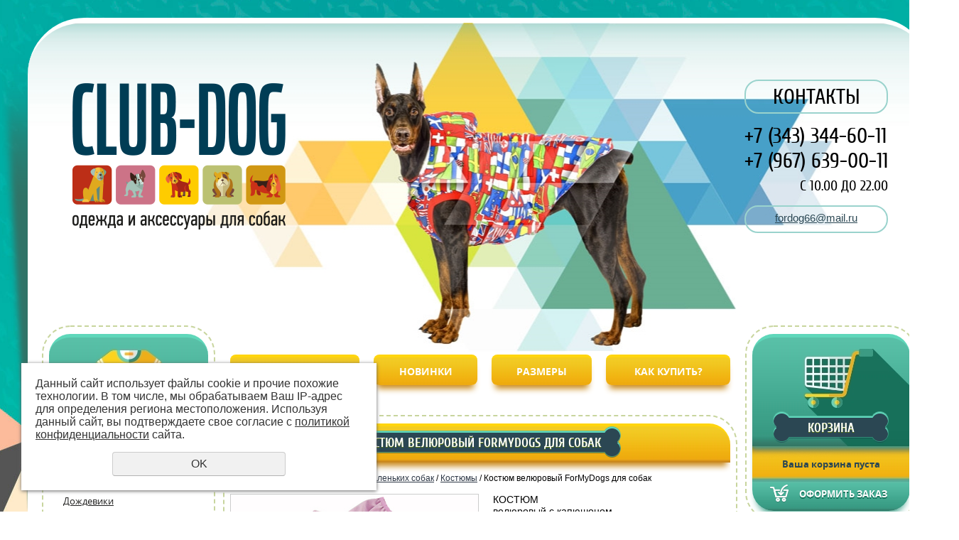

--- FILE ---
content_type: text/html; charset=UTF-8
request_url: https://club-dog.ru/store/odezhda_dlya_malenkih_sobak/10004651/kostyum-velyurovyy-formydogs-dlya-sobak-10/
body_size: 10500
content:
<!DOCTYPE html PUBLIC "-//W3C//DTD XHTML 1.0 Transitional//EN" "http://www.w3.org/TR/xhtml1/DTD/xhtml1-transitional.dtd">
<html xmlns="http://www.w3.org/1999/xhtml" xml:lang="ru">
<head>
	<meta http-equiv="Content-Type" content="text/html; charset=utf-8" /><meta http-equiv="Content-Language" content="ru" /><meta name="author" content="ur66.ru" /><meta name="format-detection" content="telephone=no" /><meta name="referrer" content="strict-origin-when-cross-origin" /><title>Костюм велюровый ForMyDogs для собак - Одежда для собак, аксессуары, дождевики, корма, доставка!</title><meta name="keywords" content="Костюм велюровый ForMyDogs для собак" /><meta name="description" content="Одежда для собак, аксессуары, дождевики, корма, доставка!: Костюмы - Костюм велюровый ForMyDogs для собак" /><base href="https://club-dog.ru" /><link rel="shortcut icon" href="/favicon.png" type="image/png" /><link href="//s1.uralcms.com/uss-css/uss_style_8.6.0.min.css" rel="stylesheet" type="text/css" /><script src="//s1.uralcms.com/uss-js/jquery-1.9.1.min.js" type="text/javascript"></script><script src="//s1.uralcms.com/uss-js/jquery.formstyler.min.js" type="text/javascript"></script><div class="to-top-btn to-top-btn-right"><div class="to-top-btn-inner"></div></div><script src="//s1.uralcms.com/uss-js/jquery.form.min.js" type="text/javascript"></script><script src="//s1.uralcms.com/uss-js/jquery.autocomplete.min.js" type="text/javascript"></script><script src="//s1.uralcms.com/uss-js/uss-script-8.6.0.min.js" type="text/javascript"></script>	<link rel="stylesheet" type="text/css" href="/css/style.css" />
	<!--[if IE 8]><link href="css/ie8.css" rel="stylesheet" type="text/css" /><![endif]-->
	<!--[if IE 7]><link href="css/ie7.css" rel="stylesheet" type="text/css" /><![endif]-->
	<!--[if IE 6]><link href="css/ie6.css" rel="stylesheet" type="text/css" /><![endif]-->
	<!--[if IE 6]><script type="text/javascript"> DD_belatedPNG.fix('.png_bg, .png_img img, .top_logo img, .cattitle, .bl_search input.uss_submit, .carttitle, .pagetitle h1, .bl_salesleader .salesleadertitle, .bl_discont img, a.incart, a.add_to_cart, .f_logo img'); </script><![endif]-->
</head>
<body oncopy="return false;">
<script type="text/javascript">
        document.ondragstart = copyblock;
        document.onselectstart = copyblock;
        document.oncontextmenu = copyblock;
        function copyblock() {return false}
</script> 
	<div id="site_conteiner">
		<div id="wrapper">
			<div class="central">
				<div id="header">
					<div class="lshadow"></div>
					<div class="rshadow"></div>
					<div class="top_logo"><a href="/"><img src="img/logo.png" alt=""Club-dog.ru" Все права защищены" /></a></div>
					<div class="top_contacts">
						<a href="/feedback/" class="thiscontacts"></a>
						<span class="cont_title">Контакты</span>
						+7 (343) 344-60-11<br />+7 (967) 639-00-11<br /><span class="time">с 10.00 до 22.00</span><a href="mailto:fordog66@mail.ru">fordog66@mail.ru</a>					</div>
				</div>
				<div id="content">
					<div class="left_coll">
						<div class="block">
							<div class="bl_catalog">
								<a href="/store/" class="thiscatalog"></a>
								<div class="cattitle">Каталог</div>
								<ul class="uss_eshop_menu totalItems_over10"><li class=" active first"><a href="https://club-dog.ru/store/odezhda_dlya_malenkih_sobak/" class=" active first">Одежда для маленьких собак</a><ul class='submenu'><li><a href='https://club-dog.ru/store/odezhda_dlya_malenkih_sobak/10004622/'>Дождевики</a></li><li><a href='https://club-dog.ru/store/odezhda_dlya_malenkih_sobak/10010409/'>Комбинезоны</a></li><li><a href='https://club-dog.ru/store/odezhda_dlya_malenkih_sobak/10010439/'>Куртки, Попоны,Пальто</a></li><li class=" active"><a href='https://club-dog.ru/store/odezhda_dlya_malenkih_sobak/10004651/' class=" active">Костюмы</a></li><li><a href='https://club-dog.ru/store/odezhda_dlya_malenkih_sobak/10004968/'>Толстовки, свитеры</a></li><li><a href='https://club-dog.ru/store/odezhda_dlya_malenkih_sobak/10004970/'>Платья Сарафаны</a></li><li><a href='https://club-dog.ru/store/odezhda_dlya_malenkih_sobak/10004972/'>Майки Футболки Рубашки</a></li><li><a href='https://club-dog.ru/store/odezhda_dlya_malenkih_sobak/10004971/'>Штаны, Джинсы </a></li><li><a href='https://club-dog.ru/store/odezhda_dlya_malenkih_sobak/10010924/'>Трусики, Боди</a></li><li><a href='https://club-dog.ru/store/odezhda_dlya_malenkih_sobak/10005524/'>Шапки, Кепки</a></li><li><a href='https://club-dog.ru/store/odezhda_dlya_malenkih_sobak/10004969/'>Пыльники </a></li></ul></li><li><a href="https://club-dog.ru/store/odezhda_dlya_krupnyh_i_srednih_sobak/">Одежда для больших и средних собак</a></li><li><a href="https://club-dog.ru/store/odezhda_dlya_mopsa/">Одежда для Мопса, Француза</a></li><li><a href="https://club-dog.ru/store/odezhda-dlya-amerikanskih-bulli/">Одежда для АМБУЛЛИ</a></li><li><a href="https://club-dog.ru/store/10012269/">Одежда для Такс</a></li><li><a href="https://club-dog.ru/store/odezhda_dlya_velsh-korgi/">Одежда для Вельш-корги</a></li><li><a href="https://club-dog.ru/store/10005570/">Обувь для собак</a></li><li><a href="https://club-dog.ru/store/10004973/">Лежаки, Пледы</a></li><li><a href="https://club-dog.ru/store/10005354/">Сумки-переноски, Автоаксессуары</a></li><li><a href="https://club-dog.ru/store/10004975/">Игрушки</a></li><li><a href="https://club-dog.ru/store/10005343/">Украшения, Заколки</a></li><li><a href="https://club-dog.ru/store/10005571/">Многоразовые пеленки, Груминг</a></li><li class=" last"><a href="https://club-dog.ru/store/10005273/" class=" last">Ошейники и поводки</a></li></ul>							</div>
						</div>
						
						<div class="bl_discont">
							<p><a href="http://club-dog.ru/novosti/"><img src="https://club-dog.ru/uploadedFiles/images/diskont.png" alt="" width="250" height="369" /></a></p>						</div>
					</div>
					
					<div class="right_coll">
						<div class="block">
							<div class="bl_cart">
								<a href="/basket/" class="thiscart"></a>
								<div class="carttitle">Корзина</div>
								<div class="uss_widget uss_widget_basket uss_basket_mini uss_basket_wrapper empty" data-countword="" data-priceword="шт. на сумму: "><div class="uss_widget_outer_content basket_widget_inner empty"><div class="amounts uss_hidden"><span class="countword"></span> <span id="uss_block_basket_amount"></span></div><div class="totals uss_hidden"><span class="priceword">шт. на сумму: </span> <span id="uss_block_basket_totals"></span></div><p>Ваша корзина пуста</p></div></div>								<a href="/basket/" class="incart">Оформить заказ</a>
							</div>
						</div>
						
						<div class="block">
							<div class="bl_search">
								
				<form class="uss_site_search" method="get" action="https://club-dog.ru/sitesearch/">
					<input class="uss_input_name" type="text" value="" name="search" id="search_10003791_2959" placeholder="Поиск" />
					<input class="uss_submit" type="submit" value="" />
				</form><script type='text/javascript'>
				$(document).ready(function() {
					$('#search_10003791_2959').autocomplete('sitesearch/', {
						selectFirst: false,
						inputClass : 'uss_autocomplete_input',
						resultsClass: 'uss_autocomplete_results',
						matchContains: 'word',
						selectFirst: false,
						cacheLength: 1,
						delay: 500,
						minLength: 3,
						max:10,
						formatItem: function(item){
							var line = '';
							//изображение
							if(item[1]){
								line += '<span class="image">' + item[1] + '</span>';
							}

							//заголовок
							line += '<span class="title">' + item[0] + '</span>';

							//цена
							if(item[2]){
								line += '<span class="price">' + item[2] + '</span>';
							}
							return line;
						}
					});

					$(window).resize(function(){
						$('.uss_autocomplete_results').hide();
					});
					});</script>							</div>
						</div>
						
						<div class="block">
	<a href="/lidery_prodazh/" class="thissalesleader"></a>
		<div class="bl_salesleader">
			<div class="h3"><div class="salesleadertitle">Рекомендуем</div></div><div class="uss_widget_outer_content"><div class="uss_eshop_block_item uss_eshop_item type_salesleader order_many"><div class="img"><a  href="https://club-dog.ru/store/10012269/kombinezony_dlya_taks/kombinezon-dlya-taksy-formydogs-dlya-malchika-2-1/" class="imagelink"><img class="pos_main_img" src="/uploadedFiles/eshopimages/icons/200x200/6740408828.jpg"/></a><div class="uss_eshop_icons icons_display_place_4"><div class="one_icon leader_icon"><a href="https://club-dog.ru/store/10012269/kombinezony_dlya_taks/kombinezon-dlya-taksy-formydogs-dlya-malchika-2-1/" class="" title="Лидер продаж"><img src="https://club-dog.ru/uploadedFiles/eshopicons/ic_yellow.png" alt="Лидер продаж" title="Лидер продаж" /></a></div></div>&nbsp;</div><div class="uss_shop_name"><a  href="https://club-dog.ru/store/10012269/kombinezony_dlya_taks/kombinezon-dlya-taksy-formydogs-dlya-malchika-2-1/">Комбинезон для таксы ForMyDogs (для Мальчика)</a></div><div class="uss_shop_price"><span class="actual_price"><em class="price_class" data-clear-price="2400">2 400</em> <em class="currency_class">руб.</em></span></div>
				<span class="uss_eshop_amount_block">
					<span class="amount_title">Кол-во</span><input type="number" min="0" inputmode="numeric" pattern="\d*" class="basket_amount_class basket_amount_pos_19242027" id="basket_amount_pos_19242027" value="1"></span><a class="add_to_cart buy_from_cart equal_zero uss_pos_buttons"   onclick="return changeItemInBasket(this,19242027,false,$(this).siblings('.uss_eshop_amount_block').find('input.basket_amount_class').val(),0, '');" title="Добавить в корзину" data-item-id="19242027" data-title-tocart="Добавить в корзину">Добавить в корзину</a><div class="text_after_order_19242027" style="display:none;">Оформить заказ</div></div>
			</div>
		</div>
	</div>						
						<div class="block">
							<div class="bl_clients">
								<a href="/fotogallereya/10006245/" class="my_clients"></a>
								<div class="h3">Наши клиенты</div><p><a href="http://club-dog.ru/fotogallereya/10006245/"><img src="https://club-dog.ru/uploadedFiles/images/others/mainpic.jpg" alt="" width="221" height="125" /></a></p>
<p>&nbsp;Ваши любимцы - это наши клиенты! &nbsp;Мы рады разместить фото на нашем сайте.</p>							</div>
						</div>
						
						
						<div class="bl_social">
							<script src="//vk.com/js/api/openapi.js?116" type="text/javascript"></script>
<!-- VK Widget -->
<div id="vk_groups"></div>
<script type="text/javascript">// <![CDATA[
VK.Widgets.Group("vk_groups", {mode: 0, width: "240", height: "400", color1: 'FFFFFF', color2: '2B587A', color3: '5B7FA6'}, 37393093);
// ]]></script>						</div>
					</div>
					
					<div class="page">
						<div class="top_menu"><table><tr><td class=" rasprodazha"><a  class=" rasprodazha" href="rasprodazha/" title="Распродажа" >Распродажа</a></td><td class=" novinki"><a  class=" novinki" href="novinki/" title="Новинки" >Новинки</a></td><td class=" tablica_razmerov"><a  class=" tablica_razmerov" href="tablica_razmerov/" title="Размеры" >Размеры</a></td><td class=" pokupka"><a  class=" pokupka" href="pokupka/" title="Как купить?" >Как купить?</a></td></tr></table></div>
						<div class="block">
							<div class="page_text">
								<div class="pagetitle"><span class="l_kosty"><h1>Костюм велюровый ForMyDogs для собак</h1><span class="r_kosty"></span></span></div>
								<div class="breadcrumbs"><a href="https://club-dog.ru" class="breadcrumbs_main">Главная</a> /  <a href="store/">Каталог</a>  /  <a href="store/odezhda_dlya_malenkih_sobak/">Одежда для маленьких собак</a>  /  <a href="store/odezhda_dlya_malenkih_sobak/10004651/">Костюмы</a>  /  Костюм велюровый ForMyDogs для собак</div>								<div class="section section_eshop id_10003798"><div class="uss_section_content"><div class="uss_shop_detail uss_shop_detail_pos uss_shop_detail_350_bottom eshop_pos_type_18304 order_many" itemscope itemtype="http://schema.org/Product">
    <meta itemprop="name" content="Костюм велюровый ForMyDogs для собак" />
			<div class="uss_img_wrapper" style="width:350px;">
							<div class="uss_img_big">
					<div class="uss_img_big_image" style="width: 350px; height: 350px;">
						<a id="cloud_id" class="enlarge_image_inside  big_image_wrap" href="/uploadedFiles/eshopimages/big/cf5b26a4-903d-11ee-8041-829396d91151_1.jpg" target="_blank" title="Костюм велюровый ForMyDogs для собак" ><img class="big_image" src="/uploadedFiles/eshopimages/icons/350x350/cf5b26a4-903d-11ee-8041-829396d91151_1.jpg" alt="Костюм велюровый ForMyDogs для собак - Одежда для собак, аксессуары, дождевики, корма, доставка!" itemprop="image"/></a>						<div class="uss_eshop_icons icons_display_place_4"><div class="one_icon new_icon"><a href="/uploadedFiles/eshopimages/big/cf5b26a4-903d-11ee-8041-829396d91151_1.jpg" class="" title="Новинка"><img src="//s1.uralcms.com/uss-img/eshop-icons/new_icons/new_17.png" alt="Новинка" title="Новинка" /></a></div></div>					</div>
				</div>
			
			<div class="uss_img_ico_box resizable"><div class="uss_img_ico uss_img_ico_first main_image" style="margin-right:22px; width:100px; height:100px;"><a href="/uploadedFiles/eshopimages/big/cf5b26a4-903d-11ee-8041-829396d91151_1.jpg" title="Костюм велюровый ForMyDogs для собак" style="width:100px; height:100px;" class="enlarge_image_inside">
						<img src="/uploadedFiles/eshopimages/icons/100x100/cf5b26a4-903d-11ee-8041-829396d91151_1.jpg" alt="Костюм велюровый ForMyDogs для собак - Одежда для собак, аксессуары, дождевики, корма, доставка!"/>
					</a></div><div class="uss_img_ico uss_img_ico_first" style="margin-right:22px; width:100px; height:100px;"><a href="/uploadedFiles/eshopimages/big/cf5b26a4-903d-11ee-8041-829396d91151_2.jpg" title="Костюм велюровый ForMyDogs для собак" style="width:100px; height:100px;" class="enlarge_image_inside">
						<img src="/uploadedFiles/eshopimages/icons/100x100/cf5b26a4-903d-11ee-8041-829396d91151_2.jpg" alt="Костюм велюровый ForMyDogs для собак - Одежда для собак, аксессуары, дождевики, корма, доставка!"/>
					</a></div><div class="uss_img_ico" style="margin-right:22px; width:100px; height:100px;"><a href="/uploadedFiles/eshopimages/big/cf5b26a4-903d-11ee-8041-829396d91151_3.jpg" title="Костюм велюровый ForMyDogs для собак" style="width:100px; height:100px;" class="enlarge_image_inside">
						<img src="/uploadedFiles/eshopimages/icons/100x100/cf5b26a4-903d-11ee-8041-829396d91151_3.jpg" alt="Костюм велюровый ForMyDogs для собак - Одежда для собак, аксессуары, дождевики, корма, доставка!"/>
					</a></div></div>
		</div>
	
	<div class="uss_shop_technical_data" itemprop="offers" itemscope itemtype="http://schema.org/Offer">
					<div class="uss_shop_description">КОСТЮМ<br />велюровый с капюшоном<br />Преимущества: современный и красивый.<br />Эластичная трикотажная резинка на рукавах и брюках<br />для плотного прилегания к лапам.<br />Резинка на талии для более плотного прилегания.<br />Застежка-кнопки на животике.<br />Спинка украшена аппликацией из пайеток "Бантик".<br />УНИСЕКС.<br />Применение: Для всех мелких и средних пород.<br />Идеально подходит для прохладной и сухой погоды,<br />а также для дома в период отсутствия отопления !!!<br />Состав: 100% полиэстер<br />Уход: Ручная стирка при 30*, или химическая чистка.<br />Отжимать без выкручивания.<br />Не сушить возле источников комнатного обогрева (батарей, радиаторов).<br />Для глажки рекомендуется функция «Вертикальное отпаривание».</div>
		
		        

					<div class="uss_shop_producer"><strong>Производитель:</strong> ForMyDogs</div>
		
					<div class="uss_shop_uid"><strong>Код:</strong> TDSS0076-2024</div>
		
					<div class="uss_specifications">
				<div class="spec_item">
						<label>Выберите размер:</label>
						<select class="styler" name="specification_0" id="specification_20020222_0"><option value="0">-</option><option value="1">10</option><option value="2">10ch</option><option value="3">12</option><option value="4">12ch</option><option value="5">16</option><option value="6">18</option><option value="7">20</option></select>
					</div>
								</div>
		
							
		
					<div class="uss_shop_price"><span class="price"><em class="price_class" data-clear-price="2090">2 090</em> <em class="currency_class">руб.</em><meta itemprop="price" content="2090"/><meta itemprop="priceCurrency" content="RUB"/></span></div>
		
					<div class="uss_shop_by">
				<span class="uss_eshop_amount_block">
					<span class="amount_title">Кол-во</span><input type="number" min="0" inputmode="numeric" pattern="\d*" class="basket_amount_class basket_amount_pos_20020222" id="basket_amount_pos_20020222" value="1"></span><a class="add_to_cart buy_from_cart equal_zero uss_pos_buttons"   onclick="return changeItemInBasket(this,20020222,false,$(this).siblings('.uss_eshop_amount_block').find('input.basket_amount_class').val(),1, '');" title="Добавить в корзину" data-item-id="20020222" data-title-tocart="Добавить в корзину">Добавить в корзину</a><div class="text_after_order_20020222" style="display:none;">Оформить заказ</div></div>
		
		  			<div class="uss_shop_by uss_shop_buy_one_click"><a class="add_to_cart buy_one_click uss_pos_buttons" title="Купить в 1 клик" data-pos-id="20020222" data-url="https://club-dog.ru/store/odezhda_dlya_malenkih_sobak/10004651/kostyum-velyurovyy-formydogs-dlya-sobak-10/">Купить в 1 клик</a></div>		
		
		
        	</div>
	
				
    	    <div class="uss_shop_full_description" itemprop="description"><table class="uss_table_grey5" style="width: 100%;" border="0" cellspacing="0" cellpadding="0">
<tbody>
<tr height="18">
<td class="xl103" style="width: 819px;" colspan="4" height="18"><strong>Одежда для маленьких собак&nbsp; ForMyDogs</strong></td>
</tr>
<tr height="20">
<td class="xl64" style="width: 61px;" height="20">Размер&nbsp;</td>
<td class="xl65" style="width: 59px;">Спина</td>
<td class="xl65" style="width: 59px;">Грудь</td>
<td class="xl66" style="width: 640px;">Порода</td>
</tr>
<tr height="34">
<td class="xl67" style="width: 61px;" height="34">8</td>
<td class="xl68" style="width: 59px;">21см</td>
<td class="xl68" style="width: 59px;">27 cm</td>
<td class="xl69" style="width: 640px;">ЙОРШИРСКИЙ ТЕРЬЕР, МАЛЬТЕЗЕ, ЧИХУАХУА, ТОЙ ТЕРЬЕР</td>
</tr>
<tr height="34">
<td class="xl67" style="width: 61px;" height="34">10</td>
<td class="xl68" style="width: 59px;">24 см</td>
<td class="xl68" style="width: 59px;">32 cm</td>
<td class="xl69" style="width: 640px;">ЙОРШИРСКИЙ ТЕРЬЕР, МАЛЬТЕЗЕ, ЧИХУАХУА, ТОЙ ТЕРЬЕР</td>
</tr>
<tr height="34">
<td class="xl67" style="width: 61px;" height="34">10ch</td>
<td class="xl68" style="width: 59px;">24 см</td>
<td class="xl68" style="width: 59px;">34 см</td>
<td class="xl69" style="width: 640px;">ЧИХУАХУА, ПОМЕРАНСКИЙ ШПИЦ, ПАПИЙОН</td>
</tr>
<tr height="34">
<td class="xl67" style="width: 61px;" height="34">12</td>
<td class="xl68" style="width: 59px;">27 см</td>
<td class="xl68" style="width: 59px;">36 cм</td>
<td class="xl69" style="width: 640px;">ЙОРШИРСКИЙ ТЕРЬЕР ,ЧИХУАХУА, ПОМЕРАНСКИЙ ШПИЦ&nbsp; ПАПИЙОН ПУДЕЛЬ ТОЙ</td>
</tr>
<tr height="34">
<td class="xl67" style="width: 61px;" height="34">12ch</td>
<td class="xl68" style="width: 59px;">27 см</td>
<td class="xl68" style="width: 59px;">38 см&nbsp;</td>
<td class="xl69" style="width: 640px;">ЧИХУАХУА, ПОМЕРАНСКИЙ ШПИЦ, ПАПИЙОН</td>
</tr>
<tr height="51">
<td class="xl67" style="width: 61px;" height="51">14</td>
<td class="xl68" style="width: 59px;">30см</td>
<td class="xl68" style="width: 59px;">40 cм</td>
<td class="xl69" style="width: 640px;">ЧИХУАХУА, ПОМЕРАНСКИЙ ШПИЦ, КАРЛИКОВЫЙ ПУДЕЛЬ&nbsp;&nbsp; БРЮССЕЛЬСКИЙ ГРИФОН , МАЛЫЙ БРАБАНСОН</td>
</tr>
<tr height="51">
<td class="xl67" style="width: 61px;" height="51">16</td>
<td class="xl68" style="width: 59px;">33см</td>
<td class="xl68" style="width: 59px;">44 cм</td>
<td class="xl69" style="width: 640px;">ШПИЦ МАЛЫЙ, КАРЛИКОВЫЙ ПУДЕЛЬ ,&nbsp; БРЮССЕЛЬСКИЙ ГРИФОН&nbsp; БРАБАНСОН ,ЦВЕРГПИНЧЕР, КИТАЙСКАЯ ХОХЛАТАЯ СОБАКА</td>
</tr>
<tr height="34">
<td class="xl67" style="width: 61px;" height="34">18</td>
<td class="xl68" style="width: 59px;">36 см</td>
<td class="xl68" style="width: 59px;">48 cм</td>
<td class="xl69" style="width: 640px;">КИТАЙСКАЯ ХОХЛАТАЯ СОБАКА,&nbsp; ШПИЦ ЦВЕРГШНАУЦЕР,ФОКСТЕРЬЕР</td>
</tr>
<tr height="51">
<td class="xl67" style="width: 61px;" height="51">20</td>
<td class="xl68" style="width: 59px;">39 см</td>
<td class="xl68" style="width: 59px;">52 cм</td>
<td class="xl69" style="width: 640px;">КИТАЙСКАЯ ХОХЛАТАЯ СОБАКА, ШПИЦ&nbsp; ЦВЕРГШНАУЦЕР,ФОКСТЕРЬЕР ,АМЕРИКАНСКИЙ КОКЕР СПАНИЭЛЬ АНГЛИЙСКИЙ КОКЕР СПАНИЭЛЬ&nbsp;</td>
</tr>
</tbody>
</table></div>
    
						
		</div>
<div class="h3 h_op">С этим товаром покупают</div><div class="uss_eshop_sameproducts blocks size139x104">
    					
		<div class="item even order_many" style="width:143px;">
			                <div class="imageArea">
                    <div class="imageWrapOuter" style="width:139px;">
                        <div class="imageWrap">
                            <div class="image" title="Ошейник ForMyDogs " style="width:139px;height:104px;">
                                <a href="https://club-dog.ru/store/10005273/osheyniki/osheynik-formydogs-26/">
                                    <img src="/uploadedFiles/eshopimages/icons/139x104/9cb7d1b0-d03a-11e7-ad60-1c6f65560822_1_2.jpg" alt="Ошейник ForMyDogs  - Одежда для собак, аксессуары, дождевики, корма, доставка!" />                                                                    </a>
								<div class="uss_eshop_icons icons_display_place_4"><div class="one_icon new_icon"><a href="https://club-dog.ru/store/10005273/osheyniki/osheynik-formydogs-26/" class="" title="Новинка"><img src="//s1.uralcms.com/uss-img/eshop-icons/new_icons/new_17.png" alt="Новинка" title="Новинка" /></a></div></div>                            </div>
                        </div>
                        <div class="uss_advanced_image_list uss_ail_images uss_hidden uss_ail_two"><div class="uss_adv_img_list_item" data-src-big="/uploadedFiles/eshopimages/big/9cb7d1b0-d03a-11e7-ad60-1c6f65560822_1_2.jpg" data-src-list="/uploadedFiles/eshopimages/icons/139x104/9cb7d1b0-d03a-11e7-ad60-1c6f65560822_1_2.jpg"></div><div class="uss_adv_img_list_item" data-src-big="/uploadedFiles/eshopimages/big/9cb7d1b0-d03a-11e7-ad60-1c6f65560822_2_2.jpg" data-src-list="/uploadedFiles/eshopimages/icons/139x104/9cb7d1b0-d03a-11e7-ad60-1c6f65560822_2_2.jpg"></div></div>                    </div>
                </div>
						
			<div class="info">
				<div class="title">
					<a href="https://club-dog.ru/store/10005273/osheyniki/osheynik-formydogs-26/" title="Ошейник ForMyDogs ">
						Ошейник ForMyDogs 					</a>
									</div>
				
				
				
								
									<div class="price">
																			<span class="actual_price"><em class="price_class" data-clear-price="405">405</em> <em class="currency_class">руб.</em></span>
											</div>
								
									<div class="addToCart">
				<span class="uss_eshop_amount_block">
					<span class="amount_title">Кол-во</span><input type="number" min="0" inputmode="numeric" pattern="\d*" class="basket_amount_class basket_amount_pos_16410773" id="basket_amount_pos_16410773" value="1"></span><a class="add_to_cart buy_from_cart equal_zero uss_pos_buttons"   onclick="return changeItemInBasket(this,16410773,false,$(this).siblings('.uss_eshop_amount_block').find('input.basket_amount_class').val(),0, '');" title="Добавить в корзину" data-item-id="16410773" data-title-tocart="Добавить в корзину">Добавить в корзину</a><div class="text_after_order_16410773" style="display:none;">Оформить заказ</div></div>
				
							</div>
			
		</div>
	
					
		<div class="item odd order_many" style="width:143px;">
			                <div class="imageArea">
                    <div class="imageWrapOuter" style="width:139px;">
                        <div class="imageWrap">
                            <div class="image" title="Дождевик для таксы ForMyDogs (для девочки)" style="width:139px;height:104px;">
                                <a href="https://club-dog.ru/store/10012269/dozhdeviki_dlya_taks/dozhdevik-dlya-taksy-formydogs-dlya-devochki-18/">
                                    <img src="/uploadedFiles/eshopimages/icons/139x104/8a039e8b-5360-11ec-85b4-1c6f65560822_1.jpg" alt="Дождевик для таксы ForMyDogs (для девочки) - Одежда для собак, аксессуары, дождевики, корма, доставка!" />                                                                    </a>
								<div class="uss_eshop_icons icons_display_place_4"><div class="one_icon new_icon"><a href="https://club-dog.ru/store/10012269/dozhdeviki_dlya_taks/dozhdevik-dlya-taksy-formydogs-dlya-devochki-18/" class="" title="Новинка"><img src="//s1.uralcms.com/uss-img/eshop-icons/new_icons/new_17.png" alt="Новинка" title="Новинка" /></a></div></div>                            </div>
                        </div>
                        <div class="uss_advanced_image_list uss_ail_images uss_hidden uss_ail_two"><div class="uss_adv_img_list_item" data-src-big="/uploadedFiles/eshopimages/big/8a039e8b-5360-11ec-85b4-1c6f65560822_1.jpg" data-src-list="/uploadedFiles/eshopimages/icons/139x104/8a039e8b-5360-11ec-85b4-1c6f65560822_1.jpg"></div><div class="uss_adv_img_list_item" data-src-big="/uploadedFiles/eshopimages/big/8a039e8b-5360-11ec-85b4-1c6f65560822_2.jpg" data-src-list="/uploadedFiles/eshopimages/icons/139x104/8a039e8b-5360-11ec-85b4-1c6f65560822_2.jpg"></div></div>                    </div>
                </div>
						
			<div class="info">
				<div class="title">
					<a href="https://club-dog.ru/store/10012269/dozhdeviki_dlya_taks/dozhdevik-dlya-taksy-formydogs-dlya-devochki-18/" title="Дождевик для таксы ForMyDogs (для девочки)">
						Дождевик для таксы ForMyDogs (для девочки)					</a>
									</div>
				
				
				
								
									<div class="price">
																			<span class="actual_price"><em class="price_class" data-clear-price="2720">2 720</em> <em class="currency_class">руб.</em></span>
											</div>
								
									<div class="addToCart">
				<span class="uss_eshop_amount_block">
					<span class="amount_title">Кол-во</span><input type="number" min="0" inputmode="numeric" pattern="\d*" class="basket_amount_class basket_amount_pos_19168389" id="basket_amount_pos_19168389" value="1"></span><a class="add_to_cart buy_from_cart equal_zero uss_pos_buttons"   onclick="return changeItemInBasket(this,19168389,false,$(this).siblings('.uss_eshop_amount_block').find('input.basket_amount_class').val(),0, '');" title="Добавить в корзину" data-item-id="19168389" data-title-tocart="Добавить в корзину">Добавить в корзину</a><div class="text_after_order_19168389" style="display:none;">Оформить заказ</div></div>
				
							</div>
			
		</div>
	
					
		<div class="item even order_many" style="width:143px;">
			                <div class="imageArea">
                    <div class="imageWrapOuter" style="width:139px;">
                        <div class="imageWrap">
                            <div class="image" title="Комбинезон  для собак ForMyDogs (для мальчика)" style="width:139px;height:104px;">
                                <a href="https://club-dog.ru/store/odezhda_dlya_malenkih_sobak/10010409/kombinezon-dlya-sobak-formydogs-dlya-malchika-6/">
                                    <img src="/uploadedFiles/eshopimages/icons/139x104/d63b80b8-a62a-11ee-8043-829396d91151_1.jpg" alt="Комбинезон  для собак ForMyDogs (для мальчика) - Одежда для собак, аксессуары, дождевики, корма, доставка!" />                                                                    </a>
								<div class="uss_eshop_icons icons_display_place_4"><div class="one_icon new_icon"><a href="https://club-dog.ru/store/odezhda_dlya_malenkih_sobak/10010409/kombinezon-dlya-sobak-formydogs-dlya-malchika-6/" class="" title="Новинка"><img src="//s1.uralcms.com/uss-img/eshop-icons/new_icons/new_17.png" alt="Новинка" title="Новинка" /></a></div></div>                            </div>
                        </div>
                        <div class="uss_advanced_image_list uss_ail_images uss_hidden uss_ail_two"><div class="uss_adv_img_list_item" data-src-big="/uploadedFiles/eshopimages/big/d63b80b8-a62a-11ee-8043-829396d91151_1.jpg" data-src-list="/uploadedFiles/eshopimages/icons/139x104/d63b80b8-a62a-11ee-8043-829396d91151_1.jpg"></div><div class="uss_adv_img_list_item" data-src-big="/uploadedFiles/eshopimages/big/d63b80b8-a62a-11ee-8043-829396d91151_2.jpg" data-src-list="/uploadedFiles/eshopimages/icons/139x104/d63b80b8-a62a-11ee-8043-829396d91151_2.jpg"></div></div>                    </div>
                </div>
						
			<div class="info">
				<div class="title">
					<a href="https://club-dog.ru/store/odezhda_dlya_malenkih_sobak/10010409/kombinezon-dlya-sobak-formydogs-dlya-malchika-6/" title="Комбинезон  для собак ForMyDogs (для мальчика)">
						Комбинезон  для собак ForMyDogs (для мальчика)					</a>
									</div>
				
				
				
								
									<div class="price">
																			<span class="actual_price"><em class="price_class" data-clear-price="3340">3 340</em> <em class="currency_class">руб.</em></span>
											</div>
								
									<div class="addToCart">
				<span class="uss_eshop_amount_block">
					<span class="amount_title">Кол-во</span><input type="number" min="0" inputmode="numeric" pattern="\d*" class="basket_amount_class basket_amount_pos_20154510" id="basket_amount_pos_20154510" value="1"></span><a class="add_to_cart buy_from_cart equal_zero uss_pos_buttons"   onclick="return changeItemInBasket(this,20154510,false,$(this).siblings('.uss_eshop_amount_block').find('input.basket_amount_class').val(),0, '');" title="Добавить в корзину" data-item-id="20154510" data-title-tocart="Добавить в корзину">Добавить в корзину</a><div class="text_after_order_20154510" style="display:none;">Оформить заказ</div></div>
				
							</div>
			
		</div>
	
					
		<div class="item odd order_many" style="width:143px;">
			                <div class="imageArea">
                    <div class="imageWrapOuter" style="width:139px;">
                        <div class="imageWrap">
                            <div class="image" title="Комбинезон НА СИНТЕПОНЕ ForMyDogs для больших и средних собак (для мальчика)" style="width:139px;height:104px;">
                                <a href="https://club-dog.ru/store/odezhda_dlya_krupnyh_i_srednih_sobak/kombinezonykurtki/kombinezon-formydogs-dlya-bolshih-i-srednih-sobak-dlya-malchi-30/">
                                    <img src="/uploadedFiles/eshopimages/icons/139x104/4d646adb-d4dc-11ef-8065-829396d91151_1-1.jpg" alt="Комбинезон НА СИНТЕПОНЕ ForMyDogs для больших и средних собак (для мальчика) - Одежда для собак, аксессуары, дождевики, корма, доставка!" />                                                                    </a>
								<div class="uss_eshop_icons icons_display_place_4"><div class="one_icon new_icon"><a href="https://club-dog.ru/store/odezhda_dlya_krupnyh_i_srednih_sobak/kombinezonykurtki/kombinezon-formydogs-dlya-bolshih-i-srednih-sobak-dlya-malchi-30/" class="" title="Новинка"><img src="//s1.uralcms.com/uss-img/eshop-icons/new_icons/new_17.png" alt="Новинка" title="Новинка" /></a></div></div>                            </div>
                        </div>
                        <div class="uss_advanced_image_list uss_ail_images uss_hidden uss_ail_two"><div class="uss_adv_img_list_item" data-src-big="/uploadedFiles/eshopimages/big/4d646adb-d4dc-11ef-8065-829396d91151_1-1.jpg" data-src-list="/uploadedFiles/eshopimages/icons/139x104/4d646adb-d4dc-11ef-8065-829396d91151_1-1.jpg"></div><div class="uss_adv_img_list_item" data-src-big="/uploadedFiles/eshopimages/big/4d646adb-d4dc-11ef-8065-829396d91151_2_2.jpg" data-src-list="https://club-dog.ru/?preview_img=1&image_type=eshop_pos&image=4d646adb-d4dc-11ef-8065-829396d91151_2_2.jpg&size=139x104&no_water=1&nocache=1768784200&gid=MjE2NA==&token=e15a3520c6d0c71ac261eb884dce7288"></div></div>                    </div>
                </div>
						
			<div class="info">
				<div class="title">
					<a href="https://club-dog.ru/store/odezhda_dlya_krupnyh_i_srednih_sobak/kombinezonykurtki/kombinezon-formydogs-dlya-bolshih-i-srednih-sobak-dlya-malchi-30/" title="Комбинезон НА СИНТЕПОНЕ ForMyDogs для больших и средних собак (для мальчика)">
						Комбинезон НА СИНТЕПОНЕ ForMyDogs для больших и средних собак (для мальчика)					</a>
									</div>
				
				
				
								
									<div class="price">
																			<span class="actual_price"><em class="price_class" data-clear-price="4240">4 240</em> <em class="currency_class">руб.</em></span>
											</div>
								
									<div class="addToCart">
				<span class="uss_eshop_amount_block">
					<span class="amount_title">Кол-во</span><input type="number" min="0" inputmode="numeric" pattern="\d*" class="basket_amount_class basket_amount_pos_20262680" id="basket_amount_pos_20262680" value="1"></span><a class="add_to_cart buy_from_cart equal_zero uss_pos_buttons"   onclick="return changeItemInBasket(this,20262680,false,$(this).siblings('.uss_eshop_amount_block').find('input.basket_amount_class').val(),0, '');" title="Добавить в корзину" data-item-id="20262680" data-title-tocart="Добавить в корзину">Добавить в корзину</a><div class="text_after_order_20262680" style="display:none;">Оформить заказ</div></div>
				
							</div>
			
		</div>
	
		
	<div class="uss_cleaner"></div>
</div>		<script type="text/javascript">
			$(document).ready(function() { redyUSSfoto($('a.enlarge_image_inside'), true, 'eshop'); });
		</script>
	</div></div><div class="cleaner"></div>							</div>
						</div>
											</div>
					<div class="empty"></div>
				</div>
				
				<div id="footer">
					<div class="f_menu"><table><tr><td class=" home"><a  class=" home" href="home/" title="Интернет-магазин одежды для собак" >Главная</a></td><td class="active store"><a  class="active store" href="store/" title="Каталог" >Каталог</a></td><td class=" novinki_1"><a  class=" novinki_1" href="/novinki/" title="Новинки" >Новинки</a></td><td class=" rasprodazha_1"><a  class=" rasprodazha_1" href="/rasprodazha/" title="Распродажа" >Распродажа</a></td><td class=" novosti"><a  class=" novosti" href="novosti/" title="Новости" >Новости</a></td><td class=" feedback"><a  class=" feedback" href="feedback/" title="Контакты" >Контакты</a></td><td class=" kak_kupit"><a  class=" kak_kupit" href="/pokupka/" title="Как купить?" >Как купить?</a></td><td class=" razmery"><a  class=" razmery" href="/tablica_razmerov/" title="Таблица размеров" >Таблица размеров</a></td></tr></table></div>
					<div class="site_copy"><p>&copy; 2012 - 2025 "Club-dog.ru" Все права защищены Копирование сайта только с письменного разрешения.</p></div>
					<div class="fr_block">
						<div class="line">
							<div class="counters"><!--LiveInternet counter--><script type="text/javascript"><!--
document.write("<a href='http://www.liveinternet.ru/click' "+
"target=_blank><img src='//counter.yadro.ru/hit?t17.2;r"+
escape(document.referrer)+((typeof(screen)=="undefined")?"":
";s"+screen.width+"*"+screen.height+"*"+(screen.colorDepth?
screen.colorDepth:screen.pixelDepth))+";u"+escape(document.URL)+
";"+Math.random()+
"' alt='' title='LiveInternet: показано число просмотров за 24"+
" часа, посетителей за 24 часа и за сегодня' "+
"border='0' width='88' height='31'></a>")
//--></script><!--/LiveInternet-->

<!-- Yandex.Metrika counter -->
<script type="text/javascript">
(function (d, w, c) {
(w[c] = w[c] || []).push(function() {
try {
w.yaCounter36306790 = new Ya.Metrika({
id:36306790,
clickmap:true,
trackLinks:true,
accurateTrackBounce:true
});
} catch(e) { }
});
var n = d.getElementsByTagName("script")[0],
s = d.createElement("script"),
f = function () { n.parentNode.insertBefore(s, n); };
s.type = "text/javascript";
s.async = true;
s.src = "https://mc.yandex.ru/metrika/watch.js";
if (w.opera == "[object Opera]") {
d.addEventListener("DOMContentLoaded", f, false);
} else { f(); }
})(document, window, "yandex_metrika_callbacks");
</script>
<noscript><div><img src="https://mc.yandex.ru/watch/36306790" style="position:absolute; left:-9999px;" alt="" /></div></noscript>
<!-- /Yandex.Metrika counter -->



<!-- Yandex.Metrika counter -->
<script type="text/javascript">
    (function (d, w, c) {
        (w[c] = w[c] || []).push(function() {
            try {
                w.yaCounter36492395 = new Ya.Metrika({
                    id:36492395,
                    clickmap:true,
                    trackLinks:true,
                    accurateTrackBounce:true,
                    webvisor:true,
                    ecommerce:"dataLayer"
                });
            } catch(e) { }
        });

        var n = d.getElementsByTagName("script")[0],
            s = d.createElement("script"),
            f = function () { n.parentNode.insertBefore(s, n); };
        s.type = "text/javascript";
        s.async = true;
        s.src = "https://mc.yandex.ru/metrika/watch.js";

        if (w.opera == "[object Opera]") {
            d.addEventListener("DOMContentLoaded", f, false);
        } else { f(); }
    })(document, window, "yandex_metrika_callbacks");
</script>
<noscript><div><img src="https://mc.yandex.ru/watch/36492395" style="position:absolute; left:-9999px;" alt="" /></div></noscript>
<!-- /Yandex.Metrika counter -->

<!-- Yandex.Metrika counter -->
<script type="text/javascript" >
    (function (d, w, c) {
        (w[c] = w[c] || []).push(function() {
            try {
                w.yaCounter36306790 = new Ya.Metrika({
                    id:36306790,
                    clickmap:true,
                    trackLinks:true,
                    accurateTrackBounce:true
                });
            } catch(e) { }
        });

        var n = d.getElementsByTagName("script")[0],
            s = d.createElement("script"),
            f = function () { n.parentNode.insertBefore(s, n); };
        s.type = "text/javascript";
        s.async = true;
        s.src = "https://mc.yandex.ru/metrika/watch.js";

        if (w.opera == "[object Opera]") {
            d.addEventListener("DOMContentLoaded", f, false);
        } else { f(); }
    })(document, window, "yandex_metrika_callbacks");
</script>
<noscript><div><img src="https://mc.yandex.ru/watch/36306790" style="position:absolute; left:-9999px;" alt="" /></div></noscript>
<!-- /Yandex.Metrika counter -->
<a href="/privacy-policy/">Политика конфиденциальности</a><script type="text/javascript">initStyler();</script></div>
							<div class="uss_copy">
			<div class="uss-copyright uralsoft">
				<a class="poweredby-img" href="https://ur66.ru/" target="_blank"  title="Ur66.ru  - создание и продвижение сайтов" >
					<span class="uss-logo" style="background:white;-webkit-mask:url(//s1.uralcms.com/uss-img/logo-uralsoft.svg)  no-repeat 50% 50%;mask:url(//s1.uralcms.com/uss-img/logo-uralsoft.svg)  no-repeat 50% 50%;" title="Ur66.ru  - создание и продвижение сайтов" />
				</a>
				<a class="poweredby-text" href="https://ur66.ru/" target="_blank"  title="Ur66.ru  - создание и продвижение сайтов" >
					<div class="line1" style="color:white">создание сайтов</div>
					<div class="line2" style="color:white">URALSOFT</div>
				</a>
			</div></div>
						</div>
						<div class="lf_privacy"><a href="/privacy-policy/">Политика конфиденциальности</a></div>
					</div>
					<div class="f_logo"><a href="/"><img src="img/footer_logo.png" alt=""Club-dog.ru" Все права защищены" /></a></div>
				</div>
			</div>
		</div>
	</div>
</body>
</html><noindex>
	<div class="uss_privacy_policy_wrap type_2 fixed">
		<div class="uss_privacy_policy_inner">
			<div class="uss_privacy_policy_text">Данный сайт использует файлы cookie и прочие похожие технологии. В том числе, мы обрабатываем Ваш IP-адрес для определения региона местоположения. Используя данный сайт, вы подтверждаете свое согласие с <a href="/privacy-policy/" target="blank" rel="nofollow">политикой конфиденциальности</a> сайта.</div>
			<div class="uss_privacy_policy_button">
				<span>OK</span>
			</div>
		</div>
	</div>
</noindex>


--- FILE ---
content_type: text/css
request_url: https://club-dog.ru/css/style.css
body_size: 4876
content:
html, body {margin:0;padding:0;width:100%;height:100%;font-family: arial;}
img {border:none;}
table, tr, td {border-collapse: collapse;}
input {outline:none;}
.uss_form_captcha {background:none;}
a {color: #2e3846; zoom: 1;}
a:hover {text-decoration: none;}

@font-face {
    font-family: 'CuprumRegular';
    src: url('../fonts/cuprum-regular.eot');
    src: url('../fonts/cuprum-regular.eot?#iefix') format('embedded-opentype'),
         url('../fonts/cuprum-regular.woff') format('woff'),
         url('../fonts/cuprum-regular.ttf') format('truetype');
    font-weight: normal;
    font-style: normal;
}
@font-face {
    font-family: 'CuprumBold';
    src: url('../fonts/cuprum-bold.eot');
    src: url('../fonts/cuprum-bold.eot?#iefix') format('embedded-opentype'),
         url('../fonts/cuprum-bold.woff') format('woff'),
         url('../fonts/cuprum-bold.ttf') format('truetype');
    font-weight: normal;
    font-style: normal;
}
@font-face {
    font-family: 'open_sansbold';
    src: url('../fonts/opensansbold-webfont.eot');
    src: url('../fonts/opensansbold-webfont.eot?#iefix') format('embedded-opentype'),
         url('../fonts/opensansbold-webfont.woff') format('woff'),
         url('../fonts/opensansbold-webfont.ttf') format('truetype'),
         url('../fonts/opensansbold-webfont.svg#open_sansbold') format('svg');
    font-weight: normal;
    font-style: normal;
}
@font-face {
    font-family: 'open_sansregular';
    src: url('../fonts/opensans-regular-webfont.eot');
    src: url('../fonts/opensans-regular-webfont.eot?#iefix') format('embedded-opentype'),
         url('../fonts/opensans-regular-webfont.woff2') format('woff2'),
         url('../fonts/opensans-regular-webfont.woff') format('woff'),
         url('../fonts/opensans-regular-webfont.ttf') format('truetype'),
         url('../fonts/opensans-regular-webfont.svg#open_sansregular') format('svg');
    font-weight: normal;
    font-style: normal;

}

#site_conteiner {position:relative;height:auto !important;height:100%;min-height:100%;margin:0 auto;width:100%;min-width:1350px; background: url(../img/green_bg.jpg) repeat-y 50% 100%;}
#wrapper {
position: relative;
background: url(../img/bg.jpg) no-repeat 50% 100%;
min-height: 2100px;
padding-bottom: 55px;
padding-top: 25px;
overflow: hidden;
zoom: 1;
}
/*.central {
position: relative;
width: 1340px;
left: 50%;
margin-left: -670px;
}*/
.central {
position: relative;
width: 1272px;
left: 50%;
margin-left: -636px;
}

#header {
position: relative;
z-index: 100;
background: url(../img/header_top.jpg) no-repeat 50% 0px;
border-radius: 80px 80px 0 0;
border-top: 7px solid #FFF;
min-height: 463px;
*height: 463px;
zoom: 1;
}
.lshadow {
position: absolute;
background: url(../img/pageleft_shadow.png) no-repeat 50% 0px;
width: 36px;
height: 640px;
top: 50px;
left: -36px;
overflow: hidden;
zoom: 1;
}
.rshadow {
position: absolute;
background: url(../img/pageright_shadow.png) no-repeat 50% 0px;
width: 36px;
height: 640px;
top: 50px;
right: -36px;
overflow: hidden;
zoom: 1;
}
.top_logo {
position: relative;
margin: 83px 20px 20px 61px;
overflow: hidden;
width: 304px;
height: 210px;
float: left;
zoom: 1;
}
.top_logo img {
width: 304px;
height: 210px;
}

.top_contacts {
position: relative;
font-family: CuprumRegular;
margin: 80px 61px 20px 20px;
text-transform: uppercase;
line-height: 35px;
font-size: 30px;
color: #000;
float: right;
zoom: 1;
}
.top_contacts a.thiscontacts {
position: absolute;
border: none;
background: none;
top: 0;
width: 100%;
height: 165px;
margin: 0;
padding: 0;
z-index: 100;
}
.top_contacts .time {
font-size: 20px;
text-align: right;
display: block;
}
.top_contacts p {margin: 0;}
/*
.cont_title {
position: relative;
padding-bottom: 4px;
display: block;
margin-bottom: 14px;
border-bottom: 2px dashed #7ED8C3;
zoom: 1;
}*/
.cont_title {
position: relative;
border: 2px solid #9ad3cd;
border-radius: 20px;
padding: 15px 0 12px;
margin-bottom: 14px;
padding-bottom: 14px;
text-align: center;
line-height: 15px;
display: block;
zoom: 1;
}
.top_contacts a {
position: relative;
font-family: arial;
font-size: 15px;
text-transform: none;
color: #2b4753;
background: rgba(255, 255, 255, 0.1);
border: 2px solid #9ad3cd;
border-radius: 20px;
padding: 8px 0 12px;
text-align: center;
line-height: 15px;
margin-top: 10px;
display: block;
}





#content {
position: relative;
background: #fff;
overflow: hidden;
margin-top: -37px;
padding: 0 20px 25px;
zoom: 1;
}
.left_coll {
position: relative;
z-index: 200;
overflow: hidden;
width: 244px;
margin-right: 11px;
float: left;
zoom: 1;
}
.block {
position: relative;
padding: 10px 8px;
border: 2px dashed #c8d59e;
font-size: 14px;
border-radius: 40px;
margin-bottom: 30px;
}

.bl_catalog {
position: relative;
background: url(../img/topcat_bg.jpg) no-repeat 50% 0px;
border-top: 5px solid #5FD7BA;
width: 224px;
border-radius: 30px;
padding-top: 104px;
}
.bl_catalog a.thiscatalog {
position: absolute;
width: 100%;
display: block;
height: 150px;
z-index: 100;
top: 0;
}
.cattitle {
position: relative;
background: url(../img/kosty.png) no-repeat 50% 0px;
box-shadow: 0px 10px 10px -6px #3CA088;
text-shadow: 0px 1px 0px #617f0e;
text-transform: uppercase;
font-family: CuprumBold;
padding-bottom: 5px;
font-weight: normal;
margin: 0 0px 10px;
text-align: center;
line-height: 46px;
font-size: 18px;
height: 45px;
width: 100%;
color: #fff;
}

.bl_catalog ul {
margin: 0;
padding: 0;
}
.bl_catalog ul li {
list-style: none;
}
.bl_catalog ul li a {
font-family: open_sansbold;
background: url(../img/cat_item.jpg) repeat-x 50% 0px;
box-shadow: 0px 10px 10px -6px #3CA088;
border-top: 4px solid #5CA997;
text-transform: uppercase;
text-decoration: none;
border-radius: 20px;
margin-bottom: 8px;
padding-left: 20px;
line-height: 32px;
font-size: 13px;
overflow: hidden;
display: block;
height: 34px;
color: #fff;
zoom: 1;
}
.bl_catalog ul li a:hover, .bl_catalog ul li a.active {
background: url(../img/cat_item_active.jpg) repeat-x 50% 0px;
box-shadow: 0px 10px 9px -5px #CA8A1C;
border-top: 4px solid #FFD50F;
color: #2b4753;
}

.bl_catalog ul li ul {
margin: 20px 10px 10px 0;
padding: 0;
}
.bl_catalog ul li ul li {
list-style: none;
}
.bl_catalog ul li ul li a {
font-family: open_sansregular;
text-decoration: underline;
text-transform: none;
border-radius: 20px;
margin-bottom: 12px;
padding-left: 20px;
line-height: 16px;
background: none;
box-shadow: none;
border-top: none;
overflow: hidden;
font-size: 13px;
display: block;
color: #20201f;
height: auto;
zoom: 1;
}
.bl_catalog ul li ul li a:hover, .bl_catalog ul li ul li a.active {
background: none;
box-shadow: none;
border-top: none;
color: #3fa38b;
}

.l_kosty {
position: relative;
background: url(../img/title_l.png) no-repeat 0px 0px;
height: 44px;
display:inline-block;
*display:inline; 
max-width: 680px;
vertical-align:top; 
zoom:1;
}
.r_kosty {
position: absolute;
background: url(../img/title_r.png) no-repeat 100% 0px;
height: 44px;
top: 0;
width: 23px;
right: 0;
}
.pagetitle {
position: relative;
background: url(../img/block_titlebg.jpg) repeat-x 50% 0px;
box-shadow: 0px 10px 9px -5px #CA8A1C;
border-top: 4px solid #FFD50F;
border-radius: 30px 30px 0 0;
margin-bottom: 12px;
text-align: center;
overflow: hidden;
height: 51px;
zoom: 1;
}
.pagetitle h1 {
position: relative;
font-weight: normal;
background: url(../img/title_bg.png) repeat-x 50% 0px;
margin: 0 23px;
padding: 0 5px;
text-align: center;
text-transform: uppercase;
font-size: 18px;
text-shadow: 0px 1px 0px #617f0e;
color: #fff;
height: 45px;
line-height: 46px;
font-family: CuprumBold;
}


.bl_discont p {margin: 0;}
.bl_discont {
position: relative;
overflow: hidden;
border-radius: 20px;
box-shadow: 0px 10px 9px -5px #CA8A1C;
margin-bottom: 10px;
zoom: 1;
}


.right_coll {
position: relative;
margin-left: 11px;
width: 242px;
z-index: 200;
overflow: hidden;
float: right;
zoom: 1;
}
.bl_cart {
position: relative;
background: url(../img/cart_bg.jpg) no-repeat 50% 0px;
box-shadow: 0px 10px 10px -6px #3CA088;
border-top: 5px solid #5FD7BA;
border-radius: 30px;
padding-top: 104px;
margin-bottom: 2px;
overflow: hidden;
height: 140px;
zoom: 1;
}
.bl_cart a.thiscart {
position: absolute;
top: 0;
display: block;
width: 100%;
height: 153px;
z-index: 200;
}
.carttitle {
position: relative;
font-weight: normal;
margin: 0 52px 15px;
background: url(../img/kosty.png) no-repeat 50% 0px;
width: 163px;
left: 50%;
margin-left: -82px;
text-align: center;
text-transform: uppercase;
font-size: 18px;
text-shadow: 0px 1px 0px #617f0e;
color: #fff;
height: 45px;
line-height: 46px;
font-family: CuprumBold;
}
.uss_basket_mini {
position: relative;
font-family: open_sansbold;
text-align: center;
line-height: 28px;
padding: 0 18px;
font-size: 13px;
color: #2b4753;
height: 33px;
margin: 0;
}
.uss_basket_mini .amounts {
position: relative;
float: left;
overflow: hidden;
zoom: 1;
}
a.incart {
font-family: open_sansbold;
font-size: 13px;
text-transform: uppercase;
text-decoration: none;
color: #fff;
text-shadow: 0 1.5px 0 #17705A;
background: url(../img/ico_cart.png) no-repeat 25px 10px;
line-height: 46px;
display: block;
padding-left: 34px;
text-align: center;
}

.bl_search {
position: relative;
border: 1px solid #C8D59E;
border-radius: 22px;
line-height: 22px;
height: 40px;
overflow: hidden;
zoom: 1;
}
.bl_search input.uss_input_name {
position: absolute;
background: none;
width: 165px;
height: 23px;
border: none;
padding: 0 33px 0 0;
left: 12px;
top: 8px;
}
.bl_search input.uss_submit {
position: absolute;
background: url(../img/find.png) no-repeat 50% 0px;
width: 23px;
height: 23px;
border: none;
padding: 0;
cursor: pointer;
right: 12px;
top: 8px;
}

a.thissalesleader {
position: absolute;
display: block;
top: 0;
width: 100%;
height: 370px;
z-index: 300;
}
.bl_salesleader {
position: relative;
background: #ecf0f4;
border-radius: 30px;
overflow: hidden;
zoom: 1;
}
.bl_salesleader h4 {
background: url(../img/block_topbg.jpg) repeat-x 50% 0px;
border-top: 5px solid #5FD7BA;
border-radius: 30px 30px 0 0;
text-align: center;
position: relative;
overflow: hidden;
display: block;
height: 51px;
margin: 0;
zoom: 1;
}
.bl_salesleader .salesleadertitle {
position: relative;
font-weight: normal;
margin: 2px 52px 15px -82px;
background: url(../img/kosty.png) no-repeat 50% 0px;
width: 163px;
left: 50%;
text-align: center;
text-transform: uppercase;
font-size: 18px;
text-shadow: 0px 1px 0px #617f0e;
color: #fff;
height: 50px;
line-height: 46px;
font-family: CuprumBold;
zoom: 1;
}
.bl_clients .h3 {
  position: relative;
  font-weight: normal;
  margin: 2px 52px 15px -82px;
  background: url(../img/kosty.png) no-repeat 50% 0px;
  width: 163px;
  left: 50%;
  text-align: center;
  text-transform: uppercase;
  font-size: 18px;
  text-shadow: 0px 1px 0px #617f0e;
  color: #fff;
  height: 50px;
  line-height: 46px;
  font-family: CuprumBold;
  zoom: 1;
}
.uss_eshop_block_item {
position: relative;
background: url(../img/block_bottombg.jpg) repeat-x 50% 100%;
text-align: center;
padding: 10px 10px 0px 10px;
overflow: hidden;
zoom: 1;
}
.uss_eshop_block_item .img {
margin-bottom: 20px;
}
.uss_eshop_block_item .uss_shop_name {
font-family: arial;
font-size: 15px;
color: #20201f;
}
.uss_eshop_block_item .uss_shop_name a {
font-family: arial;
font-size: 15px;
color: #20201f;
}
.uss_shop_detail_350_bottom .uss_shop_technical_data .uss_shop_price span, .uss_shop_blocks_view .uss_eshop_item .uss_shop_price span, .uss_shop_detail .uss_shop_technical_data .uss_shop_price span, .uss_shop_list_view .uss_shop_technical_data .uss_shop_price span, .uss_eshop_block_item .uss_shop_price span {
background: none;
font-family: CuprumBold;
padding: 3px 0;
font-size: 26px;
color: #7f4c41;
}

.uss_shop_blocks_view .uss_eshop_item .uss_shop_price span.old_price, .uss_shop_detail_350_bottom .uss_shop_technical_data .uss_shop_price span.old_price {
color: #7F4C41;
background: none;
}

.bl_salesleader a.add_to_cart {
position: relative;
font-family: open_sansbold;
font-size: 13px;
text-transform: uppercase;
text-decoration: none;
color: #fff;
text-shadow: 0 1.5px 0 #17705A;
background: url(../img/ico_cart.png) no-repeat 8px 10px;
text-align: right;
padding-right: 10px;
line-height: 46px;
display: block;
}
.bl_salesleader a.add_to_cart:hover {
color: #ECECEC;
}

.bl_clients {}
.bl_clients h3 {
background: url(../img/kosty.png) no-repeat 50% 0px, url(../img/block_topbg.jpg) repeat-x 50% 0px;
box-shadow: 0px 10px 10px -6px #3CA088;
text-shadow: 0px 1px 0px #617f0e;
border-top: 5px solid #5FD7BA;
border-radius: 30px 30px 0 0;
text-transform: uppercase;
font-family: CuprumBold;
position: relative;
text-align: center;
line-height: 46px;
overflow: hidden;
font-size: 18px;
display: block;
height: 51px;
color: #fff;
margin: 0;
zoom: 1;
}

.bl_social {
position: relative;
overflow: hidden;
text-align: center;
zoom: 1;
}


.page {
position: relative;
overflow: hidden;
margin: 0 230px;
font-size: 14px;
padding-top: 41px;
zoom: 1;
}

.breadcrumbs {
position: relative;
margin: 15px 10px;
font-size: 12px;
overflow: hidden;
zoom: 1;
}
.breadcrumbs a {}

.top_menu {
position: relative;
overflow: hidden;
margin-bottom: 21px;
zoom: 1;
}
.top_menu table {
width: 100%;
text-align: center;
margin-bottom: 21px;
}
.top_menu table td {
margin: 0;
padding: 0 10px;
}
.top_menu table td a {
background: url(../img/menu_active.jpg) repeat-x 50% 0px;
box-shadow: 0px 10px 9px -5px #CA8A1C;
border-top: 4px solid #FFD50F;
text-transform: uppercase;
font-family: open_sansbold;
text-decoration: none;
border-radius: 8px;
line-height: 39px;
font-size: 14px;
color: #fff;
padding: 0 15px;
display: block;
padding-top: 4px;
padding-top: 0;
}
.top_menu table td a:hover, .top_menu table td a.active {
background: url(../img/menu_active.jpg) repeat-x 50% 0px;
box-shadow: 0px 10px 9px -5px #CA8A1C;
border-top: 4px solid #FFD50F;
border-radius: 8px;
padding-top: 0;
color: #2b4753;
}

.page_text {
position: relative;
overflow: hidden;
zoom: 1;
}

.uss_shop_block_cat .uss_shop_category {
padding-bottom: 10px;
}
.uss_shop_block_cat .uss_shop_category .uss_shop_cat_img {
background: url(../img/item.jpg) no-repeat 50% 0px;
box-shadow: 0px 10px 10px -6px #3CA088;
padding: 11px 8px 11px 9px;
border-radius: 14px;
border: none;
}
.uss_shop_block_cat .uss_shop_category:hover .uss_shop_cat_img {
background: url(../img/item_active.jpg) no-repeat 50% 0px;
box-shadow: 0px 10px 9px -5px #CA8A1C;
cursor: pointer;
}
.uss_shop_block_cat .uss_shop_cat_name {
margin-top: 10px;
}
.uss_shop_block_cat .uss_shop_cat_name a {
font-size: 15px;
color: #2e3846;
}

.home_about {
position: relative;
overflow: hidden;
zoom: 1;
}
.home_about h3 {
background: url(../img/kosty.png) no-repeat 50% 0px, url(../img/block_titlebg.jpg) repeat-x 50% 0px;
box-shadow: 0px 10px 9px -5px #CA8A1C;
text-shadow: 0px 1px 0px #617f0e;
border-top: 4px solid #FFD50F;
border-radius: 30px 30px 0 0;
text-transform: uppercase;
font-family: CuprumBold;
position: relative;
text-align: center;
line-height: 46px;
overflow: hidden;
font-size: 18px;
display: block;
height: 51px;
color: #fff;
margin: 0;
zoom: 1;
}





#footer {
position: relative;
background: url(../img/footer.jpg) repeat-x 50% 0px;
border-radius: 0 0 80px 80px;
padding: 0 52px;
height: 202px;
zoom: 1;
}
#footer p {margin: 0;}

.f_menu {
position: relative;
padding-bottom: 25px;
padding-top: 40px;
overflow: hidden;
zoom: 1;
}
.f_menu table {
width: 100%;
text-align: center;
}
.f_menu table td {
margin: 0;
padding: 0 10px;
}
.f_menu table td a {
font-family: open_sansbold;
font-size: 14px;
text-transform: uppercase;
text-decoration: none;
color: #fff;
padding: 0 15px;
line-height: 39px;
display: block;
padding-top: 4px;
}
.f_menu table td a:hover, .f_menu table td a.active {
background: url(../img/menu_active.jpg) repeat-x 50% 0px;
box-shadow: 0px 10px 9px -5px #CA8A1C;
border-top: 4px solid #FFD50F;
border-radius: 8px;
padding-top: 0;
}

.site_copy {
position: relative;
float: left;
font-family: arial;
margin-left: 11px;
font-size: 15px;
color: #fff;
width: 400px;
line-height: 20px;
height: 40px;
overflow: hidden;
zoom: 1;
}

.fr_block {
position: relative;
margin-top: 12px;
float: right;
width: 340px;
overflow: hidden;
zoom: 1;
}
.counters {
position: relative;
float: right;
height: 34px;
overflow: hidden;
zoom: 1;
width: 185px;
}
.uss_copy {
position: relative;
float: right;
overflow: hidden;
zoom: 1;
}

.f_logo {
position: absolute;
width: 209px;
height: 149px;
left: 50%;
margin-left: -105px;
top: 94px;
overflow: hidden;
zoom: 1;
}
.f_logo img {
width: 209px;
height: 149px;
}


.amount_title, .basket_amount_class {
display: none;
}


/* Оформление товаров каталога*/

.uss_shop_blocks_view {}
.uss_shop_blocks_view .uss_eshop_item {
position: relative;
background: #eceff4;
padding: 11px 10px 0px 11px;
border-radius: 0 0 30px 30px;
box-shadow: 0px 10px 10px -6px #3CA088;
margin: 0 5px 20px 0;
}
.uss_shop_blocks_view .uss_eshop_item:hover {
box-shadow: 0px 10px 9px -5px #CA8A1C;
}
.uss_shop_blocks_view .uss_eshop_item .uss_img_holder {
border: none;
background: #fff;
}
.uss_shop_blocks_view .uss_eshop_item .uss_shop_name {
	text-align: center;
	padding-bottom: 150px;
	height: 48px;
	overflow: hidden;
}
.uss_shop_blocks_view .uss_eshop_item .uss_shop_name a {}
.uss_shop_blocks_view .uss_eshop_item .uss_shop_price {
padding: 0px 0px 10px;
}
.uss_shop_blocks_view .uss_eshop_item .uss_shop_price span.old_price {
float: right;
position: relative;
font-family: tahoma;
font-size: 14px;
color: #979797;
line-height: 34px;
}

.uss_shop_blocks_view .uss_eshop_item .uss_shop_price span {}
.uss_shop_blocks_view .uss_eshop_item .uss_shop_by {
position: relative;
width: 227px;
height: 51px;
margin: 0 0 0 -11px;
border-top: 5px solid #6CD4BB;
background: #51B79F;
}
.uss_shop_blocks_view .uss_eshop_item:hover .uss_shop_by {
border-top: 5px solid #FDD513;
background: #F1C61F;
}
.uss_shop_blocks_view .uss_eshop_item .uss_shop_by a.add_to_cart {
font-family: open_sansbold;
font-size: 13px;
text-transform: uppercase;
text-decoration: none;
color: #fff;
height: 100%;
background: url(../img/ico_cart.png) no-repeat 15px 10px;
line-height: 46px;
display: block;
padding-left: 34px;
text-align: center;
}
.uss_shop_blocks_view .uss_eshop_item:hover .uss_shop_by a.add_to_cart {}


.uss_specifications, .uss_shop_uid, .uss_shop_linktomore, .uss_shop_producer {/*display: none;*/}
.uss_specifications {
  position: absolute;
  bottom: 150px;
}
.uss_shop_uid {
position: absolute;
bottom: 135px;
}
.section_search .uss_specifications {
  position: static;
}
.section_search .uss_shop_producer {
  position: static;
}
.section_search .uss_specifications .spec_item label {
  float: none;
  display: inline-block;
}
.uss_shop_producer {
position: absolute;
bottom: 115px;
}

.uss_shop_detail_350_bottom .uss_shop_technical_data .uss_shop_by {
position: relative;
width: auto;
margin: 0 0 0 -11px;
border-top: 5px solid #6CD4BB;
background: #51B79F;
overflow: hidden;
border-radius: 0 0 30px 30px;
box-shadow: 0px 10px 10px -6px #3CA088;
}
.uss_shop_detail_350_bottom .uss_shop_technical_data .uss_shop_by:hover {
border-top: 5px solid #FDD513;
background: #F1C61F;
box-shadow: 0px 10px 9px -5px #CA8A1C;
}
.uss_shop_detail_350_bottom .uss_shop_technical_data .uss_shop_by a.add_to_cart {
font-family: open_sansbold;
font-size: 13px;
text-transform: uppercase;
text-decoration: none;
color: #fff;
background: url(../img/ico_cart.png) no-repeat 15px 10px;
line-height: 46px;
display: block;
padding-left: 34px;
text-align: center;
}

.uss_shop_blocks_view .uss_eshop_item .uss_shop_linktomore {
position: absolute;
bottom: 60px;
}

.section_content {border: none}

.my_clients {
  position: absolute;
  width: 222px;
  display: block;
  height: 55px;
  top: 10px;
  left: 8px;
  z-index: 100;
  zoom: 1;
}
#content .uss_news .section_content img {
  border: none;
}
.uss_shop_block_cat {
width: 104%;
}
.uss_shop_block_cat .uss_shop_category.size139x104 {
width: 45%;
  margin-right: 4%;
}
.uss_shop_block_cat .uss_shop_cat_img_wrap {float: left;}

.uss_shop_detail_350_bottom {position: relative;}
.uss_shop_detail_350_bottom .uss_shop_producer {bottom: 15px;}
.uss_shop_detail_350_bottom .uss_shop_uid {bottom: 35px;}

.uss_shop_detail_350_bottom .uss_specifications, .uss_shop_detail_350_bottom .uss_shop_producer, .uss_shop_detail_350_bottom .uss_shop_uid {
  position: relative;
  overflow: hidden;
  bottom: auto;
}

.uss_eshop_sameproducts .item .title {height: 50px; overflow: hidden;}
.uss_shop_detail_350_bottom .uss_shop_technical_data .uss_shop_by.uss_shop_buy_one_click {margin-top: 15px; border-radius: 30px;}

.lf_privacy {text-align: right; margin-top: 15px;}
.lf_privacy a {color: #fff; font-size: 14px;}
.fr_block .line {display: -webkit-flex; display: -moz-box; display: -ms-flexbox; display: -o-flex; display: -webkit-box; display: -ms-flexbox; display: flex; -webkit-box-align:center; -moz-box-align:center; -ms-flex-align:center; -webkit-align-items:center; align-items:center; -webkit-box-pack: justify; -webkit-justify-content: space-between; -moz-box-pack: justify; -ms-flex-pack: justify; justify-content: space-between;}